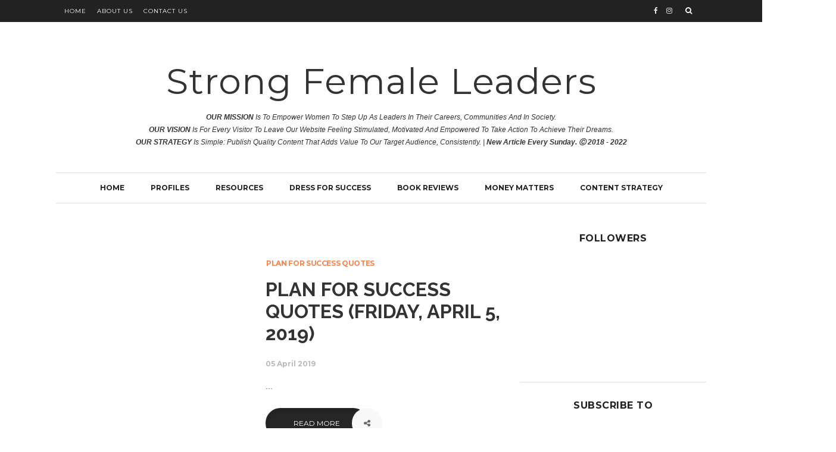

--- FILE ---
content_type: text/html; charset=UTF-8
request_url: https://www.strongfemaleleaders.com/b/stats?style=BLACK_TRANSPARENT&timeRange=ALL_TIME&token=APq4FmBqu3L_XwjDMoe9Cb3Sl9NcqTSHg5X_aj9wsU0L8dl3vRR4YdHbDhGiHgbH6_p2qAKD-iFW4Va-VKQyhdhej_fmllLGaQ
body_size: 40
content:
{"total":1575456,"sparklineOptions":{"backgroundColor":{"fillOpacity":0.1,"fill":"#000000"},"series":[{"areaOpacity":0.3,"color":"#202020"}]},"sparklineData":[[0,33],[1,23],[2,39],[3,35],[4,33],[5,33],[6,31],[7,30],[8,29],[9,48],[10,29],[11,54],[12,37],[13,35],[14,35],[15,50],[16,34],[17,37],[18,41],[19,36],[20,39],[21,89],[22,99],[23,86],[24,39],[25,56],[26,41],[27,51],[28,31],[29,66]],"nextTickMs":50704}

--- FILE ---
content_type: text/html; charset=utf-8
request_url: https://www.google.com/recaptcha/api2/aframe
body_size: 266
content:
<!DOCTYPE HTML><html><head><meta http-equiv="content-type" content="text/html; charset=UTF-8"></head><body><script nonce="AYMaaFueg2dHyr2OJL0VBA">/** Anti-fraud and anti-abuse applications only. See google.com/recaptcha */ try{var clients={'sodar':'https://pagead2.googlesyndication.com/pagead/sodar?'};window.addEventListener("message",function(a){try{if(a.source===window.parent){var b=JSON.parse(a.data);var c=clients[b['id']];if(c){var d=document.createElement('img');d.src=c+b['params']+'&rc='+(localStorage.getItem("rc::a")?sessionStorage.getItem("rc::b"):"");window.document.body.appendChild(d);sessionStorage.setItem("rc::e",parseInt(sessionStorage.getItem("rc::e")||0)+1);localStorage.setItem("rc::h",'1768603574943');}}}catch(b){}});window.parent.postMessage("_grecaptcha_ready", "*");}catch(b){}</script></body></html>

--- FILE ---
content_type: application/javascript
request_url: https://livetrafficfeed.com/static/v5/jquery.js?ranid=ww0Pg3FrpeNCVtH1Uul3f2yQajbEg92GmOWYPAGShw9XOtdVsy&cookie_id=&link=https%3A%2F%2Fwww.strongfemaleleaders.com%2F2019_04_05_archive.html&clientwidth=1280&clientheight=720&num=10&title=04%2F05%2F19%20%7C%20Strong%20Female%20Leaders&referrer=&timezone=America%2FNew_York&root=0
body_size: 650
content:
var LTF_FEED_ww0Pg3FrpeNCVtH1Uul3f2yQajbEg92GmOWYPAGShw9XOtdVsy = {"a":0,"b":1768603572,"c":0,"d":0,"e":1,"f":0,"g":3,"h":0,"i":"javascript:void(0);","j":0,"k":"US","l":[{"id":1209915558,"a":"https:\/\/www.strongfemaleleaders.com\/search?max-results=20&reverse-paginate=true&updated-max=2020-09-06T03:00:00-07:00","b":"Strong Female Leaders","c":"Singapore","d":"sg","e":"CH","f":"browser","g":"WIN","h":"1768602069"},{"id":1209914728,"a":"http:\/\/www.strongfemaleleaders.com\/","b":"Strong Female Leaders","c":"Singapore","d":"sg","e":"CH","f":"browser","g":"WIN","h":"1768601861"},{"id":1209857450,"a":"https:\/\/www.strongfemaleleaders.com\/","b":"Strong Female Leaders","c":"San jose","d":"us","e":"CH","f":"browser","g":"WIN","h":"1768585859"},{"id":1209835250,"a":"http:\/\/www.strongfemaleleaders.com\/","b":"Strong Female Leaders","c":"North bergen","d":"us","e":"CH","f":"browser","g":"WIN","h":"1768580611"},{"id":1209824444,"a":"https:\/\/www.strongfemaleleaders.com\/search?updated-max=2020-09-06T03:00:00-07:00&max-results=20&reverse-paginate=true","b":"Strong Female Leaders","c":"Singapore","d":"sg","e":"CH","f":"browser","g":"WIN","h":"1768578329"},{"id":1209785234,"a":"https:\/\/www.strongfemaleleaders.com\/search?updated-max=2021-06-17T03:00:00-07:00&max-results=20&reverse-paginate=true","b":"Strong Female Leaders","c":"Singapore","d":"sg","e":"CH","f":"browser","g":"WIN","h":"1768570285"},{"id":1209731889,"a":"http:\/\/www.strongfemaleleaders.com\/","b":"Strong Female Leaders","c":"Singapore","d":"sg","e":"CH","f":"browser","g":"WIN","h":"1768558649"},{"id":1209721488,"a":"https:\/\/www.strongfemaleleaders.com\/2020\/07\/25-low-carb-breakfasts-on-go.html","b":"25 Low Carb Breakfasts on the Go | Strong Female L","c":"Birmingham","d":"uk","e":"SF","f":"browser","g":"MAC","h":"1768556231"},{"id":1209674559,"a":"https:\/\/www.strongfemaleleaders.com\/search?max-results=20&reverse-paginate=true&updated-max=2020-03-11T03:00:00-07:00","b":"Strong Female Leaders","c":"Kuala lumpur","d":"my","e":"CH","f":"browser","g":"WIN","h":"1768544621"},{"id":1209646202,"a":"http:\/\/www.strongfemaleleaders.com\/","b":"Strong Female Leaders","c":"Singapore","d":"sg","e":"CH","f":"browser","g":"WIN","h":"1768537168"}],"m":0,"o":6000,"p":"880bbf4a74e5f4ba888dbcf29995f3a6"};